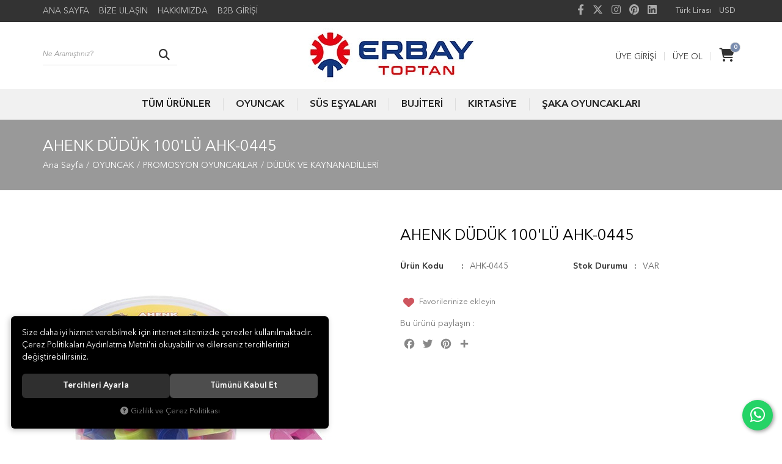

--- FILE ---
content_type: text/html; charset=UTF-8
request_url: https://www.erbaytoptan.com/ahenk-duduk-100-lu-ahk-0445
body_size: 70045
content:
<!DOCTYPE html>
<html lang="tr" data-dir="ltr">
<head>
	<!-- Tema 01v2 -->
	<!-- *Header tasarımsal olarak değiştirilmiştir. -->
	<!-- *Ana menü kategorilerden otomatik gelmektedir. -->
	<meta name="viewport" content="width=device-width, initial-scale=1.0, maximum-scale=1.0, user-scalable=no">
	<meta http-equiv="Content-Type" content="text/html; charset=utf-8">
	<!--[if lt IE 9]>
	<script src="//www.erbaytoptan.com/themes/cdn/v2/scripts/html5shiv.min.js"></script>
	<script src="//www.erbaytoptan.com/themes/cdn/v2/scripts/respond.min.js"></script>
	<![endif]-->
	<meta property="og:title" content="AHENK DÜDÜK 100'LÜ AHK-0445 - Erbay Toptan">
	<meta property="og:description" content="AHENK DÜDÜK 100'LÜ AHK-0445 - Erbay Toptan">
	<meta name="description" content="{UrunAciklama}">
	<meta name="keywords" content="ahenk düdük 100'lü ahk-0445,">
	<meta name="robots" content="index,follow">
	<meta name="author" content="www.erbaytoptan.com">
	<meta name="msvalidate.01" content="">
	<meta name="yandex-verification" content="">
	<link rel="icon" href="//www.erbaytoptan.com/UserFiles/Fotograflar/favicon.png">
	<!-- BEGIN og -->
	<meta property="og:url" content="https://www.erbaytoptan.com/ahenk-duduk-100-lu-ahk-0445">
	<meta property="og:title" content="AHENK DÜDÜK 100'LÜ AHK-0445, AHK-0445" />
	<meta property="og:description" content="">
	<meta property="og:site_name" content="Erbay Plastik">
	<meta property="og:image" content="https://www.erbaytoptan.com/UserFiles/Fotograflar/485-ahenk-duduk-100-lu-ahk-0445-ahk-0445-ahk-0445.jpg">
	<meta property="og:image" content="https://www.erbaytoptan.com/UserFiles/Fotograflar/970-logo-erbay-toptan-kck.jpg">
	<!-- END og -->
	<title>AHENK DÜDÜK 100'LÜ AHK-0445 - Erbay Toptan</title>
	<link rel="canonical" href="https://www.erbaytoptan.com/ahenk-duduk-100-lu-ahk-0445">
	<script>var curl = 'http://www.erbaytoptan.com', uurl = '//www.erbaytoptan.com/UserFiles', ModulName = 'Urun', ccurl = '//www.erbaytoptan.com', cdn = '//www.erbaytoptan.com/themes/cdn', VarsayilanResim = '//www.erbaytoptan.com/UserFiles/Fotograflar/thumbs/no-image.png', ParaBirimi = 'TRY', site = {"curl":"http:\/\/www.erbaytoptan.com","ModulName":"Urun","ccurl":"\/\/www.erbaytoptan.com","cdn":"\/\/www.erbaytoptan.com\/themes\/cdn","VarsayilanResim":"\/\/www.erbaytoptan.com\/UserFiles\/Fotograflar\/thumbs\/no-image.png","GecerliDil":"tr","VaryasyonlariListele":"0","ParaBirimi":"TRY","ParaBirimiSolIkon":"","ParaBirimiSagIkon":"<i class='fa fa-try'><\/i>","StokTakibi":"1","domain":"erbaytoptan.com","StoksuzFiyat":"0","GecerliUlke":null,"GecerliIl":null,"GecerliIlce":null,"GecerliMahalle":null,"mobil":false,"teklif":"1","AnonimFiyatGosterme":"1","isUser":false,"VEtiket":[],"kurye":"0","lurl":"\/\/www.erbaytoptan.com","GecerliBolge":null,"yuvarlama":"0","CerezMesaji":1,"cookies":{"google_ga":"cookies.marketing","google_ga4":"cookies.marketing","google_gtm":"cookies.marketing","criteo":"cookies.marketing","facebook_pixel":"cookies.marketing","google_adwords":"false"},"ayniSepet":false,"gucluSifre":0,"dhl":"0","google_ga":"","google_ga4":"G-KERMMYRF93","google_gtm":"","google_adwords":"","firma":"Erbay Plastik","firmaKisa":"Erbay Plastik","adresHarita":"0","stoksuzUrunNoIndex":0}, uye = {"mail":null,"adsoyad":null,"grup_id":null,"telif":0,"unvan":null,"vergi_no":null,"vergi_dairesi":null,"tckn":null,"tip":null,"nakitpuan":0,"nakitpuan_string":null,"smsIzin":null,"mailIzin":null,"bulten":null,"telefon":null}; var dil = {"cerezmesajitext":null,"cerezmesajikabul":null,"cerez1":"\u00c7erez Tercihleriniz"};</script>
	<script src="//www.erbaytoptan.com/themes/cdn/v2/jquery-3.6.0/jquery-3.6.0.min.js"></script>
	<script src="//www.erbaytoptan.com/themes/cdn/v2/scripts/kvkk.cookie.min.js?v=50777"></script>
	<link rel="stylesheet" href="//www.erbaytoptan.com/themes/cdn/v2/fonts/avenir-next/avenir-next.min.css">
	<link rel="stylesheet" href="//www.erbaytoptan.com/themes/cdn/v2/fonts/font-awesome-6.4/css/all.min.css">
	<link rel="stylesheet" href="//www.erbaytoptan.com/themes/erbaytoptan/css/animations.min.css"><!-- Global site tag (gtag.js) - Google Analytics -->
	<script>
	function backend_cookies_google_ga41()
	{
		if (!cookies.marketing){return;}
		jQuery.ajax({url: 'https://www.googletagmanager.com/gtag/js?id=G-KERMMYRF93', dataType: 'script', async: false});
		window.dataLayer = window.dataLayer || [];
		window.gtag = function(){dataLayer.push(arguments);}
		gtag('js', new Date());
		gtag('config', 'G-KERMMYRF93');
	}
	
	backend_cookies_google_ga41();
	</script>
</head>
<body>
<div id="loading">
	<div class="spinner">
		<div class="double-bounce1"></div>
		<div class="double-bounce2"></div>
	</div>
</div>
<div class="top hidden-xs">
	<div class="container">
		
<ul class="list-unstyled top-nav">
	<li><a href="https://www.erbaytoptan.com/anasayfa" target="_self">ANA SAYFA</a></li>
	<li><a href="https://www.erbaytoptan.com/iletisim" target="_self">BİZE ULAŞIN</a></li>
	<li><a href="https://www.erbaytoptan.com/hakkimizda" target="_self">HAKKIMIZDA</a></li>
	<li><a href="https://b2b.erbaytoptan.com/Login/login" target="_self">B2B GİRİŞİ</a></li>
</ul>
<div class="currency" data-active-currency="">
	<ul class="list-unstyled">
		<li><a href="javascript:void(0);" class="ParaBirimiDegistir" data-kur="1.0000" data-currency="TRY"><span>Türk Lirası</span></a></li>
		<li><a href="javascript:void(0);" class="ParaBirimiDegistir" data-kur="43.2307" data-currency="USD"><span>USD</span></a></li>
	</ul>
</div>
	</div>
</div>
<header>
	<div class="container">
		<div class="row">
			<div class="col-xs-2 col-sm-4 visible-xs visible-sm">
				<button class="mainmenu-toggle" type="button">
					<span class="icon-bar"></span>
					<span class="icon-bar"></span>
					<span class="icon-bar"></span>
				</button>
			</div>
			<div class="col-xs-2 col-sm-4 pull-right">
				<div class="user-cart">
					<script>var SepetV1BosText = 'Sepetinizde ürün bulunamadı.', SepetV1ButonText = 'Sepete Git', SepetV1BaslikText = 'Sepetim', SepetV1ToplamText = 'Toplam', SepetV1AdetText = 'Adet';</script>
<div class="cart dropdown">
	<div class="dropdown-toggle" type="button" data-toggle="dropdown">
		<i class="fa fa-shopping-bag" aria-hidden="true"></i>
		<span class="cart-text">Sepet</span>
		<span class="cart-amount">0</span>
		<span class="cart-total"></span>
	</div>
	<div class="dropdown-menu">
	</div>
</div>
					<ul class="user-nav">
						<li><a href="//www.erbaytoptan.com/giris">Üye Girişi</a></li>
						<li><a href="//www.erbaytoptan.com/yeni-uye">Üye Ol</a></li>
					</ul>
					
				</div>
			</div>
			<div class="col-xs-8 col-sm-4 pull-right">
				<a href="//www.erbaytoptan.com" class="logo">
					<img src="//www.erbaytoptan.com/UserFiles/Fotograflar/970-logo-erbay-toptan-kck.jpg" width="270" height="90" alt="AHENK DÜDÜK 100'LÜ AHK-0445 - Erbay Toptan">
				</a>
			</div>
			<div class="col-xs-12 col-sm-12 col-md-4">
				
<script>var KategoriID = "", MarkaID = "";</script>
<div class="search">
	<form id="AramaForm" data-ek="" action="/arama">
		<input type="text" name="Keyword" class="form-control" id="Kelime" value="" tabindex="1" autocomplete="off" placeholder="Ne Aramıştınız?">
		<button id="SearchFormButton" class="btn btn-sm"><i class="fa fa-search" aria-hidden="true"></i><span>Ara</span></button>
	</form>
</div>

			</div>
		</div>
	</div>

	<nav class="mainmenu">
		<div class="nav">
			<div class="container">
				<div class="mobile-menu-buttons">
					<button class="mainmenu-toggle"><span aria-hidden="true">&times;</span></button>
					<a href="//www.erbaytoptan.com" class="logo"><img src="//www.erbaytoptan.com/UserFiles/Fotograflar/970-logo-erbay-toptan-kck.jpg" width="190" height="60" alt="AHENK DÜDÜK 100'LÜ AHK-0445 - Erbay Toptan"></a>
				</div>
				
<ul class="list-unstyled categories-nav">
	<li>
		<a href="https://www.erbaytoptan.com/urunler" data-title="TÜM ÜRÜNLER">TÜM ÜRÜNLER</a>
	</li>
	<li>
		<a href="https://www.erbaytoptan.com/oyuncak" data-title="OYUNCAK">OYUNCAK</a>
		<i class="fa fa-angle-down" aria-hidden="true"></i>
		<div class="sub-nav">
			<div class="container">
				<ul class="list-unstyled">
					<li>
						<a href="https://www.erbaytoptan.com/ahsap-oyuncaklar" data-title="AHŞAP OYUNCAKLAR">AHŞAP OYUNCAKLAR</a>
					</li>
					<li>
						<a href="https://www.erbaytoptan.com/maskeler" data-title="MASKELER">MASKELER</a>
					</li>
					<li>
						<a href="https://www.erbaytoptan.com/zeka-ve-stre-oyuncaklar" data-title="ZEKA VE STRES OYUNCAKLAR">ZEKA VE STRES OYUNCAKLAR</a>
					</li>
					<li>
						<a href="https://www.erbaytoptan.com/arabalar" data-title="ARABALAR">ARABALAR</a>
						<i class="fa fa-angle-down" aria-hidden="true"></i>
						<ul class="list-unstyled">
							
							<li>
								<a href="https://www.erbaytoptan.com/cekbirak-arabalar" data-title="ÇEKBIRAK ARABALAR">ÇEKBIRAK ARABALAR</a>
							</li>
							<li>
								<a href="https://www.erbaytoptan.com/metal-arabalar" data-title="METAL ARABALAR">METAL ARABALAR</a>
							</li>
							<li>
								<a href="https://www.erbaytoptan.com/pilli-arabalar" data-title="PİLLİ ARABALAR">PİLLİ ARABALAR</a>
							</li>
							<li>
								<a href="https://www.erbaytoptan.com/plastik-arabalar" data-title="PLASTİK ARABALAR">PLASTİK ARABALAR</a>
							</li>
							<li>
								<a href="https://www.erbaytoptan.com/sopali-arabalar" data-title="SOPALI ARABALAR">SOPALI ARABALAR</a>
							</li>
							<li>
								<a href="https://www.erbaytoptan.com/surtmeli-arabalar" data-title="SÜRTMELİ ARABALAR">SÜRTMELİ ARABALAR</a>
							</li>
							<li>
								<a href="https://www.erbaytoptan.com/uzaktan-kumandali-arabalar" data-title="UZAKTAN KUMANDALI ARABALAR">UZAKTAN KUMANDALI ARABALAR</a>
							</li>
						</ul>
					</li>
					<li>
						<a href="https://www.erbaytoptan.com/atlama-ipleri-ve-ipli-oyuncaklar" data-title="ATLAMA İPLERİ VE İPLİ OYUNCAKLAR">ATLAMA İPLERİ VE İPLİ OYUNCAKLAR</a>
					</li>
					<li>
						<a href="https://www.erbaytoptan.com/bahce-oyuncaklari" data-title="BAHÇE OYUNCAKLARI">BAHÇE OYUNCAKLARI</a>
					</li>
					<li>
						<a href="https://www.erbaytoptan.com/balonlar" data-title="BALONLAR">BALONLAR</a>
						<i class="fa fa-angle-down" aria-hidden="true"></i>
						<ul class="list-unstyled">
							
							<li>
								<a href="https://www.erbaytoptan.com/ana-balonlar" data-title="ANA BALONLAR">ANA BALONLAR</a>
							</li>
							<li>
								<a href="https://www.erbaytoptan.com/balon-aksesuarlari" data-title="BALON AKSESUARLARI">BALON AKSESUARLARI</a>
							</li>
							<li>
								<a href="https://www.erbaytoptan.com/dekorasyon-baskili-balonlar" data-title="DEKORASYON BASKILI BALONLAR">DEKORASYON BASKILI BALONLAR</a>
							</li>
							<li>
								<a href="https://www.erbaytoptan.com/metalik-balonlar" data-title="METALİK BALONLAR">METALİK BALONLAR</a>
							</li>
							<li>
								<a href="https://www.erbaytoptan.com/su-balonu" data-title="SU BALONU">SU BALONU</a>
							</li>
							<li>
								<a href="https://www.erbaytoptan.com/sekilli-balonlar" data-title="ŞEKİLLİ BALONLAR">ŞEKİLLİ BALONLAR</a>
							</li>
							<li>
								<a href="https://www.erbaytoptan.com/tek-renk-dis-mekan-balonlar" data-title="TEK RENK DIŞ MEKAN BALONLAR">TEK RENK DIŞ MEKAN BALONLAR</a>
							</li>
							<li>
								<a href="https://www.erbaytoptan.com/tek-renk-ic-mekan-balonlar" data-title="TEK RENK İÇ MEKAN BALONLAR">TEK RENK İÇ MEKAN BALONLAR</a>
							</li>
						</ul>
					</li>
					<li>
						<a href="https://www.erbaytoptan.com/bebekler-ve-besikler" data-title="BEBEKLER VE BEŞİKLER">BEBEKLER VE BEŞİKLER</a>
						<i class="fa fa-angle-down" aria-hidden="true"></i>
						<ul class="list-unstyled">
							
							<li>
								<a href="https://www.erbaytoptan.com/bebekler" data-title="BEBEKLER">BEBEKLER</a>
							</li>
							<li>
								<a href="https://www.erbaytoptan.com/pusetler" data-title="PUSETLER">PUSETLER</a>
							</li>
						</ul>
					</li>
					<li>
						<a href="https://www.erbaytoptan.com/bisiklet-malzemeleri" data-title="BİSİKLET MALZEMELERİ">BİSİKLET MALZEMELERİ</a>
					</li>
					<li>
						<a href="https://www.erbaytoptan.com/cimadamlar" data-title="ÇİMADAMLAR">ÇİMADAMLAR</a>
					</li>
					<li>
						<a href="https://www.erbaytoptan.com/fener-ve-lazerler" data-title="FENER VE LAZERLER">FENER VE LAZERLER</a>
					</li>
					<li>
						<a href="https://www.erbaytoptan.com/isikli-ve-pilli-oyuncaklar" data-title="IŞIKLI VE PİLLİ OYUNCAKLAR">IŞIKLI VE PİLLİ OYUNCAKLAR</a>
					</li>
					<li>
						<a href="https://www.erbaytoptan.com/karma-oyuncaklar" data-title="KARMA OYUNCAKLAR">KARMA OYUNCAKLAR</a>
					</li>
					<li>
						<a href="https://www.erbaytoptan.com/kopuk-oyunlari" data-title="KÖPÜK OYUNLARI">KÖPÜK OYUNLARI</a>
					</li>
					<li>
						<a href="https://www.erbaytoptan.com/kumbara-ve-paramatik-cesitleri" data-title="KUMBARA VE PARAMATİK ÇEŞİTLERİ">KUMBARA VE PARAMATİK ÇEŞİTLERİ</a>
					</li>
					<li>
						<a href="https://www.erbaytoptan.com/muzik-aletleri" data-title="MÜZİK ALETLERİ">MÜZİK ALETLERİ</a>
					</li>
					<li>
						<a href="https://www.erbaytoptan.com/oyuncak-setleri" data-title="OYUNCAK SETLERİ">OYUNCAK SETLERİ</a>
						<i class="fa fa-angle-down" aria-hidden="true"></i>
						<ul class="list-unstyled">
							
							<li>
								<a href="https://www.erbaytoptan.com/araba-setleri" data-title="ARABA SETLERİ">ARABA SETLERİ</a>
							</li>
							<li>
								<a href="https://www.erbaytoptan.com/cay-ve-mutfak-setleri" data-title="ÇAY VE MUTFAK SETLERİ">ÇAY VE MUTFAK SETLERİ</a>
							</li>
							<li>
								<a href="https://www.erbaytoptan.com/doktor-setleri" data-title="DOKTOR SETLERİ">DOKTOR SETLERİ</a>
							</li>
							<li>
								<a href="https://www.erbaytoptan.com/ev-ve-esya-setleri" data-title="EV VE EŞYA SETLERİ">EV VE EŞYA SETLERİ</a>
							</li>
							<li>
								<a href="https://www.erbaytoptan.com/guzellik-setleri" data-title="GÜZELLİK SETLERİ">GÜZELLİK SETLERİ</a>
							</li>
							<li>
								<a href="https://www.erbaytoptan.com/hayvan-setleri" data-title="HAYVAN SETLERİ">HAYVAN SETLERİ</a>
							</li>
							<li>
								<a href="https://www.erbaytoptan.com/polis-ve-asker-setleri" data-title="POLİS VE ASKER SETLERİ">POLİS VE ASKER SETLERİ</a>
							</li>
							<li>
								<a href="https://www.erbaytoptan.com/tabanca-setleri" data-title="TABANCA SETLERİ">TABANCA SETLERİ</a>
							</li>
							<li>
								<a href="https://www.erbaytoptan.com/tamir-setleri" data-title="TAMİR SETLERİ">TAMİR SETLERİ</a>
							</li>
						</ul>
					</li>
					<li>
						<a href="https://www.erbaytoptan.com/oyuncak-tabancalar" data-title="OYUNCAK TABANCALAR">OYUNCAK TABANCALAR</a>
					</li>
					<li>
						<a href="https://www.erbaytoptan.com/pelus-oyuncak" data-title="PELUŞ OYUNCAK">PELUŞ OYUNCAK</a>
					</li>
					<li>
						<a href="https://www.erbaytoptan.com/pil-cesitleri" data-title="PİL ÇEŞİTLERİ">PİL ÇEŞİTLERİ</a>
					</li>
					<li>
						<a href="https://www.erbaytoptan.com/promosyon-oyuncaklar" data-title="PROMOSYON OYUNCAKLAR">PROMOSYON OYUNCAKLAR</a>
						<i class="fa fa-angle-down" aria-hidden="true"></i>
						<ul class="list-unstyled">
							
							<li>
								<a href="https://www.erbaytoptan.com/anahtarliklar" data-title="ANAHTARLIKLAR">ANAHTARLIKLAR</a>
							</li>
							<li>
								<a href="https://www.erbaytoptan.com/duduk-ve-kaynanadilleri" data-title="DÜDÜK VE KAYNANADİLLERİ">DÜDÜK VE KAYNANADİLLERİ</a>
							</li>
							<li>
								<a href="https://www.erbaytoptan.com/promosyon-elle-oynanan-urunler" data-title="PROMOSYON ELLE OYNANAN ÜRÜNLER">PROMOSYON ELLE OYNANAN ÜRÜNLER</a>
							</li>
							<li>
								<a href="https://www.erbaytoptan.com/promosyon-plastik-arabalar" data-title="PROMOSYON PLASTİK ARABALAR">PROMOSYON PLASTİK ARABALAR</a>
							</li>
							<li>
								<a href="https://www.erbaytoptan.com/promosyon-ruzgar-gulleri" data-title="PROMOSYON RÜZGAR GÜLLERİ">PROMOSYON RÜZGAR GÜLLERİ</a>
							</li>
							<li>
								<a href="https://www.erbaytoptan.com/stres-carklari" data-title="STRES ÇARKLARI">STRES ÇARKLARI</a>
							</li>
							<li>
								<a href="https://www.erbaytoptan.com/stres-yaylari" data-title="STRES YAYLARI">STRES YAYLARI</a>
							</li>
							<li>
								<a href="https://www.erbaytoptan.com/zeka-oyunlari" data-title="ZEKA OYUNLARI">ZEKA OYUNLARI</a>
							</li>
						</ul>
					</li>
					<li>
						<a href="https://www.erbaytoptan.com/slime-cesitleri" data-title="SLİME ÇEŞİTLERİ">SLİME ÇEŞİTLERİ</a>
					</li>
					<li>
						<a href="https://www.erbaytoptan.com/spor-oyuncaklar" data-title="SPOR OYUNCAKLAR">SPOR OYUNCAKLAR</a>
						<i class="fa fa-angle-down" aria-hidden="true"></i>
						<ul class="list-unstyled">
							
							<li>
								<a href="https://www.erbaytoptan.com/dartlar" data-title="DARTLAR">DARTLAR</a>
							</li>
							<li>
								<a href="https://www.erbaytoptan.com/hulahoplar" data-title="HULAHOPLAR">HULAHOPLAR</a>
							</li>
							<li>
								<a href="https://www.erbaytoptan.com/potalar" data-title="POTALAR">POTALAR</a>
							</li>
							<li>
								<a href="https://www.erbaytoptan.com/k/262/raketler" data-title="RAKETLER">RAKETLER</a>
							</li>
							<li>
								<a href="https://www.erbaytoptan.com/spor-setleri" data-title="SPOR SETLERİ">SPOR SETLERİ</a>
							</li>
							<li>
								<a href="https://www.erbaytoptan.com/toplar" data-title="TOPLAR">TOPLAR</a>
							</li>
						</ul>
					</li>
					<li>
						<a href="https://www.erbaytoptan.com/stres-toplari" data-title="STRES TOPLARI">STRES TOPLARI</a>
					</li>
					<li>
						<a href="https://www.erbaytoptan.com/surpriz-oyuncaklar" data-title="SÜRPRİZ OYUNCAKLAR">SÜRPRİZ OYUNCAKLAR</a>
					</li>
					<li>
						<a href="https://www.erbaytoptan.com/ucurtmalar" data-title="UÇURTMALAR">UÇURTMALAR</a>
					</li>
				</ul>
			</div>
		</div>
	</li>
	<li>
		<a href="https://www.erbaytoptan.com/sus-esyalari" data-title="SÜS EŞYALARI">SÜS EŞYALARI</a>
		<i class="fa fa-angle-down" aria-hidden="true"></i>
		<div class="sub-nav">
			<div class="container">
				<ul class="list-unstyled">
					<li>
						<a href="https://www.erbaytoptan.com/balo-maskeleri" data-title="BALO MASKELERİ">BALO MASKELERİ</a>
					</li>
					<li>
						<a href="https://www.erbaytoptan.com/dekorasyon-susleri" data-title="DEKORASYON SÜSLERİ">DEKORASYON SÜSLERİ</a>
					</li>
					<li>
						<a href="https://www.erbaytoptan.com/giyilebilir-sus-esyalari" data-title="GİYİLEBİLİR SÜS EŞYALARI">GİYİLEBİLİR SÜS EŞYALARI</a>
					</li>
					<li>
						<a href="https://www.erbaytoptan.com/karma-susler" data-title="KARMA SÜSLER">KARMA SÜSLER</a>
					</li>
					<li>
						<a href="https://www.erbaytoptan.com/konfetiler" data-title="KONFETİLER">KONFETİLER</a>
					</li>
					<li>
						<a href="https://www.erbaytoptan.com/mumlar" data-title="MUMLAR">MUMLAR</a>
					</li>
					<li>
						<a href="https://www.erbaytoptan.com/yagmurluklar" data-title="YAĞMURLUKLAR">YAĞMURLUKLAR</a>
					</li>
				</ul>
			</div>
		</div>
	</li>
	<li>
		<a href="https://www.erbaytoptan.com/bujiteri" data-title="BUJİTERİ">BUJİTERİ</a>
		<i class="fa fa-angle-down" aria-hidden="true"></i>
		<div class="sub-nav">
			<div class="container">
				<ul class="list-unstyled">
					<li>
						<a href="https://www.erbaytoptan.com/bileklikler" data-title="BİLEKLİKLER">BİLEKLİKLER</a>
					</li>
					<li>
						<a href="https://www.erbaytoptan.com/hijyen-malzemeleri" data-title="HİJYEN MALZEMELERİ">HİJYEN MALZEMELERİ</a>
					</li>
					<li>
						<a href="https://www.erbaytoptan.com/kolyeler" data-title="KOLYELER">KOLYELER</a>
					</li>
					<li>
						<a href="https://www.erbaytoptan.com/kupeler" data-title="KÜPELER">KÜPELER</a>
					</li>
					<li>
						<a href="https://www.erbaytoptan.com/petshop-urunleri" data-title="PETSHOP ÜRÜNLERİ">PETSHOP ÜRÜNLERİ</a>
					</li>
					<li>
						<a href="https://www.erbaytoptan.com/tokalar" data-title="TOKALAR">TOKALAR</a>
					</li>
				</ul>
			</div>
		</div>
	</li>
	<li>
		<a href="https://www.erbaytoptan.com/kirtasiye" data-title="KIRTASİYE">KIRTASİYE</a>
		<i class="fa fa-angle-down" aria-hidden="true"></i>
		<div class="sub-nav">
			<div class="container">
				<ul class="list-unstyled">
					<li>
						<a href="https://www.erbaytoptan.com/rozetler" data-title="ROZETLER">ROZETLER</a>
					</li>
					<li>
						<a href="https://www.erbaytoptan.com/bayraklar" data-title="BAYRAKLAR">BAYRAKLAR</a>
					</li>
					<li>
						<a href="https://www.erbaytoptan.com/buyutecler" data-title="BÜYÜTEÇLER">BÜYÜTEÇLER</a>
					</li>
					<li>
						<a href="https://www.erbaytoptan.com/elisi-malzemeleri" data-title="ELİŞİ MALZEMELERİ">ELİŞİ MALZEMELERİ</a>
					</li>
					<li>
						<a href="https://www.erbaytoptan.com/kalemler" data-title="KALEMLER">KALEMLER</a>
					</li>
					<li>
						<a href="https://www.erbaytoptan.com/oynar-gozler-ve-ponponlar" data-title="OYNAR GÖZLER VE PONPONLAR">OYNAR GÖZLER VE PONPONLAR</a>
					</li>
					<li>
						<a href="https://www.erbaytoptan.com/oyun-hamuru-ve-kinetik-kumlar" data-title="OYUN HAMURU VE KİNETİK KUMLAR">OYUN HAMURU VE KİNETİK KUMLAR</a>
					</li>
					<li>
						<a href="https://www.erbaytoptan.com/sarf-malzemeleri" data-title="SARF MALZEMELERİ">SARF MALZEMELERİ</a>
					</li>
					<li>
						<a href="https://www.erbaytoptan.com/stikerlar" data-title="STİKERLAR">STİKERLAR</a>
					</li>
					<li>
						<a href="https://www.erbaytoptan.com/yazi-tahtalari" data-title="YAZI TAHTALARI">YAZI TAHTALARI</a>
					</li>
				</ul>
			</div>
		</div>
	</li>
	<li>
		<a href="https://www.erbaytoptan.com/saka-oyuncaklari" data-title="ŞAKA OYUNCAKLARI">ŞAKA OYUNCAKLARI</a>
		<i class="fa fa-angle-down" aria-hidden="true"></i>
		<div class="sub-nav">
			<div class="container">
				<ul class="list-unstyled">
					<li>
						<a href="https://www.erbaytoptan.com/carpan-saka-urunleri" data-title="ÇARPAN ŞAKA ÜRÜNLERİ">ÇARPAN ŞAKA ÜRÜNLERİ</a>
					</li>
					<li>
						<a href="https://www.erbaytoptan.com/karisik-saka-malzemeleri" data-title="KARIŞIK ŞAKA MALZEMELERİ">KARIŞIK ŞAKA MALZEMELERİ</a>
					</li>
					<li>
						<a href="https://www.erbaytoptan.com/sihirbazlik-urunleri" data-title="SİHİRBAZLIK ÜRÜNLERİ">SİHİRBAZLIK ÜRÜNLERİ</a>
					</li>
				</ul>
			</div>
		</div>
	</li>
</ul>

			</div>
		</div>
	</nav>
	<div id="nav-shadow"></div>
</header>
<script>var StokDurumuYok = 'TÜKENDİ';</script>
<div class="page-header">
	<div class="container">
		<div class="breadcrumb">
	<ul class="list-unstyled">
				<li><a href="https://www.erbaytoptan.com"><span>Ana Sayfa</span></a></li>
		<li><a href="https://www.erbaytoptan.com/oyuncak"><span>OYUNCAK</span></a></li>
		<li><a href="https://www.erbaytoptan.com/promosyon-oyuncaklar"><span>PROMOSYON OYUNCAKLAR</span></a></li>
		<li><a href="https://www.erbaytoptan.com/duduk-ve-kaynanadilleri"><span>DÜDÜK VE KAYNANADİLLERİ</span></a></li>
		<li class="last"><a href="https://www.erbaytoptan.com/ahenk-duduk-100-lu-ahk-0445"><h1>AHENK DÜDÜK 100'LÜ AHK-0445</h1></a></li>
	</ul>
</div>
	</div>
</div>
<div class="container">
	
<div class="hidden"><div id="UrunAdi">AHENK DÜDÜK 100'LÜ AHK-0445</div><div id="KategoriAdi">DÜDÜK VE KAYNANADİLLERİ</div></div><script>var UrunID = '903', ID = '903', curl = 'http://www.erbaytoptan.com', ModulName = 'Urun', EnBoySecimi = '0', SepetMinimum = '', SepetArtis = '', VaryasyonList = '', VaryasyonListJson = '', ResUrl = '//www.erbaytoptan.com/UserFiles/Fotograflar/', UrunFotoPlaceholder = '//www.erbaytoptan.com/themes/cdn/images/hipotenus/placeholder.gif', AksesuarList = '', NoImage = '//www.erbaytoptan.com/UserFiles/Fotograflar/thumbs/no-image.png', conversiondata = {"urunID":"903","varyasyonID":"903","kategoriler":["OYUNCAK","PROMOSYON OYUNCAKLAR","D\u00dcD\u00dcK VE KAYNANAD\u0130LLER\u0130"],"paraBirimi":"TRY"}, Fotolar = '', StokDurumuVar = "VAR", StokDurumuYok = "TÜKENDİ", FavorilereEkle = "Favorilere Ekle", FavorilerdenSil = "Favorilerden Sil", FiyatHaberVer = "Fiyatı Düşünce Haber Ver", FiyatHaberVerme = "Fiyatı Düşünce Haber Verme", GelinceHaberVer = "Stoğa Girince Haber Ver", GelinceHaberVerme = "Stoğa Girince Haber Verme", degerinisecmediniz = ""; AksesuarList = (AksesuarList.length > 0 ? AksesuarList : JSON.stringify(new Array())); var productData = []; productData.image = "//www.erbaytoptan.com/UserFiles/Fotograflar/org/485-ahenk-duduk-100-lu-ahk-0445-ahk-0445-ahk-0445.jpg"; productData.id = "903"; productData.vid = "903"; productData.name = document.getElementById('UrunAdi').innerText; productData.code = "AHK-0445"; productData.barcode = "8681438407504"; productData.brand = ""; productData.category = document.getElementById('KategoriAdi').innerText; productData.url = "https://www.erbaytoptan.com/ahenk-duduk-100-lu-ahk-0445"; if("".length){ productData.price = ""; productData.oldprice = ""; }else{ productData.price = ""; } if(typeof site !== "undefined"){ productData.currency = site.ParaBirimi; }else{ productData.currency = ""; }if(typeof conversiondata!="undefined") conversiondata["sayfa"]="detay",conversiondata["urunKodu"]="AHK-0445",conversiondata["urunAdi"]=document.getElementById('UrunAdi').innerText,conversiondata["gorsel"]="//www.erbaytoptan.com/UserFiles/Fotograflar/org/485-ahenk-duduk-100-lu-ahk-0445-ahk-0445-ahk-0445.jpg",conversiondata["sonFiyat"]=(typeof conversiondata["promosyonluFiyat"] != "undefined") ? conversiondata["promosyonluFiyat"] : (typeof conversiondata["indirimliFiyat"] != "undefined") ? conversiondata["indirimliFiyat"] : conversiondata["fiyat"];if(typeof conversiondata!="undefined" && "".length) conversiondata["marka"]=""</script>
<script>var ZoomTip = 'window', KucukFotoSahneSayisi = 4, soldOut = 'Tükendi', AksesuarTip = 0, AksesuarFiyat = 1;</script>
<script>
	$('body').attr('data-siparis','0');
	
</script>
<script src="//www.erbaytoptan.com/themes/cdn/v2/scripts/urun.detay.min.js?v=50777"></script>
<div class="product">
	<div class="row">
		<div class="col-xs-12 col-sm-6">
			<div class="product-image">
				
<div class="product-images-container">
	<div class="product-images-slider-container">
		<div class="product-images-slider">
						<div class="images-item"><a href="//www.erbaytoptan.com/UserFiles/Fotograflar/org/485-ahenk-duduk-100-lu-ahk-0445-ahk-0445-ahk-0445.jpg" data-lightbox="image-gallery" title="Erbay Toptan"><img src="//www.erbaytoptan.com/UserFiles/Fotograflar/485-ahenk-duduk-100-lu-ahk-0445-ahk-0445-ahk-0445.jpg" loading="lazy" data-zoom-image="//www.erbaytoptan.com/UserFiles/Fotograflar/org/485-ahenk-duduk-100-lu-ahk-0445-ahk-0445-ahk-0445.jpg" width="600" height="600" alt="Erbay Toptan"></a></div>
		</div>
	</div>
</div>
<script src="//www.erbaytoptan.com/themes/cdn/v2/scripts/b5.urun.fotograflar.v4.min.js?v=50777"></script>

			</div>
		</div>
		<div class="col-xs-12 col-sm-6">
			<div class="product-detail">
				<a href="" class="brand"></a>
				<h2 class="theme-h2" id="baslik">AHENK DÜDÜK 100'LÜ AHK-0445</h2>
				<p class="description"></p>
				<ul class="list-unstyled info">
					<li><label>Ürün Kodu</label> <span id="kod">AHK-0445</span></li>
										<li class="stok-durumu"><label>Stok Durumu</label> <span id="stok" class="stokvar">VAR</span></li>
				</ul>
				<div class="price">
					</div>
				
				<div id="aksesuarlar"></div>
				<div class="siparis">
					<div class="amount">
						<input type="text" name="Adet" value="">
						<div class="controls">
							<span class="adet-arttir"><i class="fa fa-angle-up" aria-hidden="true"></i></span>
							<span class="adet-azalt"><i class="fa fa-angle-down" aria-hidden="true"></i></span>
						</div>
					</div>
					<button class="SepeteEkleButtonDetay" data-urun-id="903" data="SepeteEkle" role="button"><i class="fa fa-cart-plus" aria-hidden="true"></i>Sepete Ekle</button>
					<button class="HemenAlButtonDetay" data-urun-id="903" data="SepeteEkle" data-satin-al="true" role="button"><i class="fa fa fa-plane" aria-hidden="true"></i>Hemen Al</button>
				</div>
				<div class="share-container">
										<a href="javascript:void(0);" class="FavoriEkleSilButtonDetay" id="FavoriEkleSilButtonDetay" data-param="FavorilereEkle" data-type="1"><i class="fa fa-heart" aria-hidden="true"></i><span class="text">Favorilerinize ekleyin</span></a>
          <a href="javascript:void(0);" class="GelinceHaberVerButtonDetay" id="GelinceHaberVerButtonDetay" data-param="GelinceHaberVer" data-type="1"><i class="fa fa-bell" aria-hidden="true"></i><span class="text">Stoğa Girince Haber Ver</span></a>
					
          <div class="share">
						<p>Bu ürünü paylaşın :</p>
						<div class="a2a_kit a2a_kit_size_32 a2a_default_style">
	<a class="a2a_button_facebook"></a>
	<a class="a2a_button_twitter"></a>
	<a class="a2a_button_pinterest"></a>
	<a class="a2a_dd" href="https://www.addtoany.com/share"></a>
</div>
<script src="//static.addtoany.com/menu/page.js"></script>
					</div>
				</div>
				
			</div>
		</div>
	</div>
	<div class="tabs-group urun-detay-tab">
	<ul class="nav nav-tabs">
		<li class="bilgi-tab-baslik active"><a data-toggle="tab" href="#tab01"><span>Ürün Bilgisi</span></a></li>
				<li class="yorum-tab-baslik"><a data-toggle="tab" href="#tab03"><span>Yorumlar <small>(0)</small></span></a></li>
		</ul>
	<div class="tab-content">
		<div id="tab01" class="bilgi-tab-icerik tab-pane fade in active">
			
			
			<div class="kategori-urun-bilgi"></div>
			
			<table class="data-table attributes-table values-table">
				<colgroup>
					<col width="25%">
					<col>
				</colgroup>
			</table>
		</div>
				<div id="tab03" class="yorum-tab-icerik tab-pane fade">
			
<script>var kategori = 'urunler', kategoriid = '903', curl = 'http://www.erbaytoptan.com', ModulName = 'Urun';</script>
<script src="//www.erbaytoptan.com/themes/cdn/v2/scripts/yorum.listele.min.js?v=50777"></script>
<div class="row">
	<div class="col-xs-12 col-sm-6">
		
		<div id="YorumYokContainer">
			<p>Ürüne ait yorum bulunmamaktadır.</p>
		</div>
		<div id="YorumContainer">
			
		</div>
	</div>
	<div class="col-xs-12 col-sm-6">
		
		
		<div class="alert alert-danger">
			Yorum eklemek için lütfen <a href='https://www.erbaytoptan.com/giris'>üye girişi</a> yapınız
		</div>
	</div>
</div>
		</div>
		
	</div>
</div>
</div>
<div class="benzer-urunler product-detail-products-list">
	<h3 class="theme-h3"><span>Benzer Ürünler</span></h3>
	<div class="products-carousel">
		
		<div class="item"><div class="products-item" data-urun-id="1889">
	<div class="image">
		<a href="https://www.erbaytoptan.com/olgun-kartelali-mizika-duduk-28-li" class="image">
			<img class="b-lazy"	src="//www.erbaytoptan.com/themes/cdn/images/hipotenus/placeholder.gif" data-src="//www.erbaytoptan.com/UserFiles/Fotograflar/thumbs/1971-olgun-kartelali-mizika-duduk-28-li-og-124.jpg" alt="OLGUN KARTELALI MIZIKA DÜDÜK 28'Lİ">
			<img class="b-lazy" src="//www.erbaytoptan.com/themes/cdn/images/hipotenus/placeholder.gif" data-src="//www.erbaytoptan.com/UserFiles/Fotograflar/thumbs/no-image.png" data-path="//www.erbaytoptan.com/UserFiles/Fotograflar/thumbs/no-image.png" data-image="no-image.png" alt="OLGUN KARTELALI MIZIKA DÜDÜK 28'Lİ">
			
		</a>
		<div class="buttons">
			<a href="https://www.erbaytoptan.com/olgun-kartelali-mizika-duduk-28-li"><i class="fa fa-search" aria-hidden="true"></i><span>İncele</span></a>
			<button class="FavoriEkleSilButton" data-param="FavorilereEkle" data-type="1" data-urun-id="1889"><i class="fa fa-heart" aria-hidden="true"></i><span class="text">Favorilere Ekle</span></button>
		</div>
	</div>
	<ul class="labels">
		<li class="yeni" data-value=""><i class="fa fa-check" aria-hidden="true"></i><span>Yeni</span></li>
		<li class="firsat" data-value=""><i class="fa fa-bell" aria-hidden="true"></i><span>Fırsat Ürünü</span></li>
		<li class="editorun-secimi" data-value="0"><i class="fa fa-star" aria-hidden="true"></i><span>Editörün Seçimi</span></li>
		<li class="kampanya" data-value=""><i class="fa fa-gift" aria-hidden="true"></i><span>Kampanyalı Ürün</span></li>
		<li class="garanti" data-value="0"><i class="fa fa-certificate" aria-hidden="true"></i><span>24 Ay Garanti</span></li>
		<li class="montaj" data-value=""><i class="fa fa-cog" aria-hidden="true"></i><span>Ücretsiz Montaj</span></li>
		<li class="ucretsiz-kargo" data-value="0"><i class="fa fa-truck" aria-hidden="true"></i><span>Ücretsiz Kargo</span></li>
		<li class="hizli-kargo" data-value="0"><i class="fa fa-plane" aria-hidden="true"></i><span>Hızlı Kargo</span></li>
		<li class="teslimat" data-value=""><i class="fa fa-paper-plane" aria-hidden="true"></i><span>Aynı Gün Teslimat</span></li>
	</ul>
	<div class="detail">
		
		<!--<a href="https://www.erbaytoptan.com/duduk-ve-kaynanadilleri" class="category">DÜDÜK VE KAYNANADİLLERİ</a>-->
		<a href="https://www.erbaytoptan.com/olgun-kartelali-mizika-duduk-28-li" class="name">OLGUN KARTELALI MIZIKA DÜDÜK 28'Lİ</a>
		<p class="description"></p>
		<div class="price">
			<span>Kart FİYATI;</span>
			
		</div>
		
	</div>
	<!--<div class="mobile-click"></div>-->
</div></div>
		<div class="item"><div class="products-item" data-urun-id="862">
	<div class="image">
		<a href="https://www.erbaytoptan.com/byuk-renkli-hakem-dudugu-60-li" class="image">
			<img class="b-lazy"	src="//www.erbaytoptan.com/themes/cdn/images/hipotenus/placeholder.gif" data-src="//www.erbaytoptan.com/UserFiles/Fotograflar/thumbs/716-byuk-renkli-hakem-dudugu-60-li-duduk-001-duduk-001.jpg" alt="BYÜK RENKLİ HAKEM DÜDÜĞÜ 60'LI#">
			<img class="b-lazy" src="//www.erbaytoptan.com/themes/cdn/images/hipotenus/placeholder.gif" data-src="//www.erbaytoptan.com/UserFiles/Fotograflar/thumbs/no-image.png" data-path="//www.erbaytoptan.com/UserFiles/Fotograflar/thumbs/no-image.png" data-image="no-image.png" alt="BYÜK RENKLİ HAKEM DÜDÜĞÜ 60'LI#">
			
		</a>
		<div class="buttons">
			<a href="https://www.erbaytoptan.com/byuk-renkli-hakem-dudugu-60-li"><i class="fa fa-search" aria-hidden="true"></i><span>İncele</span></a>
			<button class="FavoriEkleSilButton" data-param="FavorilereEkle" data-type="1" data-urun-id="862"><i class="fa fa-heart" aria-hidden="true"></i><span class="text">Favorilere Ekle</span></button>
		</div>
	</div>
	<ul class="labels">
		<li class="yeni" data-value=""><i class="fa fa-check" aria-hidden="true"></i><span>Yeni</span></li>
		<li class="firsat" data-value=""><i class="fa fa-bell" aria-hidden="true"></i><span>Fırsat Ürünü</span></li>
		<li class="editorun-secimi" data-value="0"><i class="fa fa-star" aria-hidden="true"></i><span>Editörün Seçimi</span></li>
		<li class="kampanya" data-value=""><i class="fa fa-gift" aria-hidden="true"></i><span>Kampanyalı Ürün</span></li>
		<li class="garanti" data-value="0"><i class="fa fa-certificate" aria-hidden="true"></i><span>24 Ay Garanti</span></li>
		<li class="montaj" data-value=""><i class="fa fa-cog" aria-hidden="true"></i><span>Ücretsiz Montaj</span></li>
		<li class="ucretsiz-kargo" data-value="0"><i class="fa fa-truck" aria-hidden="true"></i><span>Ücretsiz Kargo</span></li>
		<li class="hizli-kargo" data-value="0"><i class="fa fa-plane" aria-hidden="true"></i><span>Hızlı Kargo</span></li>
		<li class="teslimat" data-value=""><i class="fa fa-paper-plane" aria-hidden="true"></i><span>Aynı Gün Teslimat</span></li>
	</ul>
	<div class="detail">
		
		<!--<a href="https://www.erbaytoptan.com/duduk-ve-kaynanadilleri" class="category">DÜDÜK VE KAYNANADİLLERİ</a>-->
		<a href="https://www.erbaytoptan.com/byuk-renkli-hakem-dudugu-60-li" class="name">BYÜK RENKLİ HAKEM DÜDÜĞÜ 60'LI#</a>
		<p class="description"></p>
		<div class="price">
			<span>Adet FİYATI;</span>
			
		</div>
		
	</div>
	<!--<div class="mobile-click"></div>-->
</div></div>
		<div class="item"><div class="products-item" data-urun-id="573">
	<div class="image">
		<a href="https://www.erbaytoptan.com/zincirsiz-kucuk-yapboz-duduk-d-11" class="image">
			<img class="b-lazy"	src="//www.erbaytoptan.com/themes/cdn/images/hipotenus/placeholder.gif" data-src="//www.erbaytoptan.com/UserFiles/Fotograflar/thumbs/682-zincirsiz-kucuk-yapboz-duduk-d-11-d-1-d-11.jpg" alt="ZİNCİRSİZ KÜÇÜK YAPBOZ DÜDÜK D-11#">
			<img class="b-lazy" src="//www.erbaytoptan.com/themes/cdn/images/hipotenus/placeholder.gif" data-src="//www.erbaytoptan.com/UserFiles/Fotograflar/thumbs/no-image.png" data-path="//www.erbaytoptan.com/UserFiles/Fotograflar/thumbs/no-image.png" data-image="no-image.png" alt="ZİNCİRSİZ KÜÇÜK YAPBOZ DÜDÜK D-11#">
			
		</a>
		<div class="buttons">
			<a href="https://www.erbaytoptan.com/zincirsiz-kucuk-yapboz-duduk-d-11"><i class="fa fa-search" aria-hidden="true"></i><span>İncele</span></a>
			<button class="FavoriEkleSilButton" data-param="FavorilereEkle" data-type="1" data-urun-id="573"><i class="fa fa-heart" aria-hidden="true"></i><span class="text">Favorilere Ekle</span></button>
		</div>
	</div>
	<ul class="labels">
		<li class="yeni" data-value=""><i class="fa fa-check" aria-hidden="true"></i><span>Yeni</span></li>
		<li class="firsat" data-value=""><i class="fa fa-bell" aria-hidden="true"></i><span>Fırsat Ürünü</span></li>
		<li class="editorun-secimi" data-value="0"><i class="fa fa-star" aria-hidden="true"></i><span>Editörün Seçimi</span></li>
		<li class="kampanya" data-value=""><i class="fa fa-gift" aria-hidden="true"></i><span>Kampanyalı Ürün</span></li>
		<li class="garanti" data-value="0"><i class="fa fa-certificate" aria-hidden="true"></i><span>24 Ay Garanti</span></li>
		<li class="montaj" data-value=""><i class="fa fa-cog" aria-hidden="true"></i><span>Ücretsiz Montaj</span></li>
		<li class="ucretsiz-kargo" data-value="0"><i class="fa fa-truck" aria-hidden="true"></i><span>Ücretsiz Kargo</span></li>
		<li class="hizli-kargo" data-value="0"><i class="fa fa-plane" aria-hidden="true"></i><span>Hızlı Kargo</span></li>
		<li class="teslimat" data-value=""><i class="fa fa-paper-plane" aria-hidden="true"></i><span>Aynı Gün Teslimat</span></li>
	</ul>
	<div class="detail">
		
		<!--<a href="https://www.erbaytoptan.com/duduk-ve-kaynanadilleri" class="category">DÜDÜK VE KAYNANADİLLERİ</a>-->
		<a href="https://www.erbaytoptan.com/zincirsiz-kucuk-yapboz-duduk-d-11" class="name">ZİNCİRSİZ KÜÇÜK YAPBOZ DÜDÜK D-11#</a>
		<p class="description"></p>
		<div class="price">
			<span>Adet FİYATI;</span>
			
		</div>
		
	</div>
	<!--<div class="mobile-click"></div>-->
</div></div>
		<div class="item"><div class="products-item" data-urun-id="1105">
	<div class="image">
		<a href="https://www.erbaytoptan.com/polis-duduk-60-li" class="image">
			<img class="b-lazy"	src="//www.erbaytoptan.com/themes/cdn/images/hipotenus/placeholder.gif" data-src="//www.erbaytoptan.com/UserFiles/Fotograflar/thumbs/38-polis-duduk-60-li-duduk-001.jpg" alt="POLİS DÜDÜK 60 LI">
			<img class="b-lazy" src="//www.erbaytoptan.com/themes/cdn/images/hipotenus/placeholder.gif" data-src="//www.erbaytoptan.com/UserFiles/Fotograflar/thumbs/no-image.png" data-path="//www.erbaytoptan.com/UserFiles/Fotograflar/thumbs/no-image.png" data-image="no-image.png" alt="POLİS DÜDÜK 60 LI">
			
		</a>
		<div class="buttons">
			<a href="https://www.erbaytoptan.com/polis-duduk-60-li"><i class="fa fa-search" aria-hidden="true"></i><span>İncele</span></a>
			<button class="FavoriEkleSilButton" data-param="FavorilereEkle" data-type="1" data-urun-id="1105"><i class="fa fa-heart" aria-hidden="true"></i><span class="text">Favorilere Ekle</span></button>
		</div>
	</div>
	<ul class="labels">
		<li class="yeni" data-value=""><i class="fa fa-check" aria-hidden="true"></i><span>Yeni</span></li>
		<li class="firsat" data-value=""><i class="fa fa-bell" aria-hidden="true"></i><span>Fırsat Ürünü</span></li>
		<li class="editorun-secimi" data-value="0"><i class="fa fa-star" aria-hidden="true"></i><span>Editörün Seçimi</span></li>
		<li class="kampanya" data-value=""><i class="fa fa-gift" aria-hidden="true"></i><span>Kampanyalı Ürün</span></li>
		<li class="garanti" data-value="0"><i class="fa fa-certificate" aria-hidden="true"></i><span>24 Ay Garanti</span></li>
		<li class="montaj" data-value=""><i class="fa fa-cog" aria-hidden="true"></i><span>Ücretsiz Montaj</span></li>
		<li class="ucretsiz-kargo" data-value="0"><i class="fa fa-truck" aria-hidden="true"></i><span>Ücretsiz Kargo</span></li>
		<li class="hizli-kargo" data-value="0"><i class="fa fa-plane" aria-hidden="true"></i><span>Hızlı Kargo</span></li>
		<li class="teslimat" data-value=""><i class="fa fa-paper-plane" aria-hidden="true"></i><span>Aynı Gün Teslimat</span></li>
	</ul>
	<div class="detail">
		
		<!--<a href="https://www.erbaytoptan.com/duduk-ve-kaynanadilleri" class="category">DÜDÜK VE KAYNANADİLLERİ</a>-->
		<a href="https://www.erbaytoptan.com/polis-duduk-60-li" class="name">POLİS DÜDÜK 60 LI</a>
		<p class="description"></p>
		<div class="price">
			<span>Paket FİYATI;</span>
			
		</div>
		
	</div>
	<!--<div class="mobile-click"></div>-->
</div></div>
		<div class="item"><div class="products-item" data-urun-id="1799">
	<div class="image">
		<a href="https://www.erbaytoptan.com/tekrenk-duduk-100-lu" class="image">
			<img class="b-lazy"	src="//www.erbaytoptan.com/themes/cdn/images/hipotenus/placeholder.gif" data-src="//www.erbaytoptan.com/UserFiles/Fotograflar/thumbs/2577-tekrenk-duduk-100-lu-duduk-004.jpg" alt="TEKRENK DÜDÜK 100'LÜ">
			<img class="b-lazy" src="//www.erbaytoptan.com/themes/cdn/images/hipotenus/placeholder.gif" data-src="//www.erbaytoptan.com/UserFiles/Fotograflar/thumbs/no-image.png" data-path="//www.erbaytoptan.com/UserFiles/Fotograflar/thumbs/no-image.png" data-image="no-image.png" alt="TEKRENK DÜDÜK 100'LÜ">
			
		</a>
		<div class="buttons">
			<a href="https://www.erbaytoptan.com/tekrenk-duduk-100-lu"><i class="fa fa-search" aria-hidden="true"></i><span>İncele</span></a>
			<button class="FavoriEkleSilButton" data-param="FavorilereEkle" data-type="1" data-urun-id="1799"><i class="fa fa-heart" aria-hidden="true"></i><span class="text">Favorilere Ekle</span></button>
		</div>
	</div>
	<ul class="labels">
		<li class="yeni" data-value=""><i class="fa fa-check" aria-hidden="true"></i><span>Yeni</span></li>
		<li class="firsat" data-value=""><i class="fa fa-bell" aria-hidden="true"></i><span>Fırsat Ürünü</span></li>
		<li class="editorun-secimi" data-value="0"><i class="fa fa-star" aria-hidden="true"></i><span>Editörün Seçimi</span></li>
		<li class="kampanya" data-value=""><i class="fa fa-gift" aria-hidden="true"></i><span>Kampanyalı Ürün</span></li>
		<li class="garanti" data-value="0"><i class="fa fa-certificate" aria-hidden="true"></i><span>24 Ay Garanti</span></li>
		<li class="montaj" data-value=""><i class="fa fa-cog" aria-hidden="true"></i><span>Ücretsiz Montaj</span></li>
		<li class="ucretsiz-kargo" data-value="0"><i class="fa fa-truck" aria-hidden="true"></i><span>Ücretsiz Kargo</span></li>
		<li class="hizli-kargo" data-value="0"><i class="fa fa-plane" aria-hidden="true"></i><span>Hızlı Kargo</span></li>
		<li class="teslimat" data-value=""><i class="fa fa-paper-plane" aria-hidden="true"></i><span>Aynı Gün Teslimat</span></li>
	</ul>
	<div class="detail">
		
		<!--<a href="https://www.erbaytoptan.com/duduk-ve-kaynanadilleri" class="category">DÜDÜK VE KAYNANADİLLERİ</a>-->
		<a href="https://www.erbaytoptan.com/tekrenk-duduk-100-lu" class="name">TEKRENK DÜDÜK 100'LÜ</a>
		<p class="description"></p>
		<div class="price">
			<span>Paket FİYATI;</span>
			
		</div>
		
	</div>
	<!--<div class="mobile-click"></div>-->
</div></div>
		<div class="item"><div class="products-item" data-urun-id="1974">
	<div class="image">
		<a href="https://www.erbaytoptan.com/bakbi-mac-kornasi-30-lu" class="image">
			<img class="b-lazy"	src="//www.erbaytoptan.com/themes/cdn/images/hipotenus/placeholder.gif" data-src="//www.erbaytoptan.com/UserFiles/Fotograflar/thumbs/2145-bakbi-mac-kornasi-30-lu-mk10.jpg" alt="BAKBİ MAÇ KORNASI 30 LU">
			<img class="b-lazy" src="//www.erbaytoptan.com/themes/cdn/images/hipotenus/placeholder.gif" data-src="//www.erbaytoptan.com/UserFiles/Fotograflar/thumbs/2146-bakbi-mac-kornasi-30-lu-mk10-2.jpg" data-path="//www.erbaytoptan.com/UserFiles/Fotograflar/thumbs/2146-bakbi-mac-kornasi-30-lu-mk10-2.jpg" data-image="2146-bakbi-mac-kornasi-30-lu-mk10-2.jpg" alt="BAKBİ MAÇ KORNASI 30 LU">
			
		</a>
		<div class="buttons">
			<a href="https://www.erbaytoptan.com/bakbi-mac-kornasi-30-lu"><i class="fa fa-search" aria-hidden="true"></i><span>İncele</span></a>
			<button class="FavoriEkleSilButton" data-param="FavorilereEkle" data-type="1" data-urun-id="1974"><i class="fa fa-heart" aria-hidden="true"></i><span class="text">Favorilere Ekle</span></button>
		</div>
	</div>
	<ul class="labels">
		<li class="yeni" data-value=""><i class="fa fa-check" aria-hidden="true"></i><span>Yeni</span></li>
		<li class="firsat" data-value=""><i class="fa fa-bell" aria-hidden="true"></i><span>Fırsat Ürünü</span></li>
		<li class="editorun-secimi" data-value="0"><i class="fa fa-star" aria-hidden="true"></i><span>Editörün Seçimi</span></li>
		<li class="kampanya" data-value=""><i class="fa fa-gift" aria-hidden="true"></i><span>Kampanyalı Ürün</span></li>
		<li class="garanti" data-value="0"><i class="fa fa-certificate" aria-hidden="true"></i><span>24 Ay Garanti</span></li>
		<li class="montaj" data-value=""><i class="fa fa-cog" aria-hidden="true"></i><span>Ücretsiz Montaj</span></li>
		<li class="ucretsiz-kargo" data-value="0"><i class="fa fa-truck" aria-hidden="true"></i><span>Ücretsiz Kargo</span></li>
		<li class="hizli-kargo" data-value="0"><i class="fa fa-plane" aria-hidden="true"></i><span>Hızlı Kargo</span></li>
		<li class="teslimat" data-value=""><i class="fa fa-paper-plane" aria-hidden="true"></i><span>Aynı Gün Teslimat</span></li>
	</ul>
	<div class="detail">
		
		<!--<a href="https://www.erbaytoptan.com/duduk-ve-kaynanadilleri" class="category">DÜDÜK VE KAYNANADİLLERİ</a>-->
		<a href="https://www.erbaytoptan.com/bakbi-mac-kornasi-30-lu" class="name">BAKBİ MAÇ KORNASI 30 LU</a>
		<p class="description"></p>
		<div class="price">
			<span>Adet FİYATI;</span>
			
		</div>
		
	</div>
	<!--<div class="mobile-click"></div>-->
</div></div>
		<div class="item"><div class="products-item" data-urun-id="456">
	<div class="image">
		<a href="https://www.erbaytoptan.com/rana-kutulu-mac-kornasi-36-li" class="image">
			<img class="b-lazy"	src="//www.erbaytoptan.com/themes/cdn/images/hipotenus/placeholder.gif" data-src="//www.erbaytoptan.com/UserFiles/Fotograflar/thumbs/1168-rana-kutulu-mac-kornasi-36-li-oyuncak-0486-oyuncak-0486.jpg" alt="RANA KUTULU MAÇ KORNASI 36'LI#">
			<img class="b-lazy" src="//www.erbaytoptan.com/themes/cdn/images/hipotenus/placeholder.gif" data-src="//www.erbaytoptan.com/UserFiles/Fotograflar/thumbs/no-image.png" data-path="//www.erbaytoptan.com/UserFiles/Fotograflar/thumbs/no-image.png" data-image="no-image.png" alt="RANA KUTULU MAÇ KORNASI 36'LI#">
			
		</a>
		<div class="buttons">
			<a href="https://www.erbaytoptan.com/rana-kutulu-mac-kornasi-36-li"><i class="fa fa-search" aria-hidden="true"></i><span>İncele</span></a>
			<button class="FavoriEkleSilButton" data-param="FavorilereEkle" data-type="1" data-urun-id="456"><i class="fa fa-heart" aria-hidden="true"></i><span class="text">Favorilere Ekle</span></button>
		</div>
	</div>
	<ul class="labels">
		<li class="yeni" data-value=""><i class="fa fa-check" aria-hidden="true"></i><span>Yeni</span></li>
		<li class="firsat" data-value=""><i class="fa fa-bell" aria-hidden="true"></i><span>Fırsat Ürünü</span></li>
		<li class="editorun-secimi" data-value="0"><i class="fa fa-star" aria-hidden="true"></i><span>Editörün Seçimi</span></li>
		<li class="kampanya" data-value=""><i class="fa fa-gift" aria-hidden="true"></i><span>Kampanyalı Ürün</span></li>
		<li class="garanti" data-value="0"><i class="fa fa-certificate" aria-hidden="true"></i><span>24 Ay Garanti</span></li>
		<li class="montaj" data-value=""><i class="fa fa-cog" aria-hidden="true"></i><span>Ücretsiz Montaj</span></li>
		<li class="ucretsiz-kargo" data-value="0"><i class="fa fa-truck" aria-hidden="true"></i><span>Ücretsiz Kargo</span></li>
		<li class="hizli-kargo" data-value="0"><i class="fa fa-plane" aria-hidden="true"></i><span>Hızlı Kargo</span></li>
		<li class="teslimat" data-value=""><i class="fa fa-paper-plane" aria-hidden="true"></i><span>Aynı Gün Teslimat</span></li>
	</ul>
	<div class="detail">
		
		<!--<a href="https://www.erbaytoptan.com/duduk-ve-kaynanadilleri" class="category">DÜDÜK VE KAYNANADİLLERİ</a>-->
		<a href="https://www.erbaytoptan.com/rana-kutulu-mac-kornasi-36-li" class="name">RANA KUTULU MAÇ KORNASI 36'LI#</a>
		<p class="description"></p>
		<div class="price">
			<span>Kutu FİYATI;</span>
			
		</div>
		
	</div>
	<!--<div class="mobile-click"></div>-->
</div></div>
		<div class="item"><div class="products-item" data-urun-id="82">
	<div class="image">
		<a href="https://www.erbaytoptan.com/yerli-kucuk-kaynana-dili-100-lu" class="image">
			<img class="b-lazy"	src="//www.erbaytoptan.com/themes/cdn/images/hipotenus/placeholder.gif" data-src="//www.erbaytoptan.com/UserFiles/Fotograflar/thumbs/745-yerli-kucuk-kaynana-dili-100-lu-er-101-er-101.jpg" alt="YERLİ SESSİZ KÜÇÜK KAYNANA DİLİ 100'LÜ#">
			<img class="b-lazy" src="//www.erbaytoptan.com/themes/cdn/images/hipotenus/placeholder.gif" data-src="//www.erbaytoptan.com/UserFiles/Fotograflar/thumbs/no-image.png" data-path="//www.erbaytoptan.com/UserFiles/Fotograflar/thumbs/no-image.png" data-image="no-image.png" alt="YERLİ SESSİZ KÜÇÜK KAYNANA DİLİ 100'LÜ#">
			
		</a>
		<div class="buttons">
			<a href="https://www.erbaytoptan.com/yerli-kucuk-kaynana-dili-100-lu"><i class="fa fa-search" aria-hidden="true"></i><span>İncele</span></a>
			<button class="FavoriEkleSilButton" data-param="FavorilereEkle" data-type="1" data-urun-id="82"><i class="fa fa-heart" aria-hidden="true"></i><span class="text">Favorilere Ekle</span></button>
		</div>
	</div>
	<ul class="labels">
		<li class="yeni" data-value=""><i class="fa fa-check" aria-hidden="true"></i><span>Yeni</span></li>
		<li class="firsat" data-value=""><i class="fa fa-bell" aria-hidden="true"></i><span>Fırsat Ürünü</span></li>
		<li class="editorun-secimi" data-value="0"><i class="fa fa-star" aria-hidden="true"></i><span>Editörün Seçimi</span></li>
		<li class="kampanya" data-value=""><i class="fa fa-gift" aria-hidden="true"></i><span>Kampanyalı Ürün</span></li>
		<li class="garanti" data-value="0"><i class="fa fa-certificate" aria-hidden="true"></i><span>24 Ay Garanti</span></li>
		<li class="montaj" data-value=""><i class="fa fa-cog" aria-hidden="true"></i><span>Ücretsiz Montaj</span></li>
		<li class="ucretsiz-kargo" data-value="0"><i class="fa fa-truck" aria-hidden="true"></i><span>Ücretsiz Kargo</span></li>
		<li class="hizli-kargo" data-value="0"><i class="fa fa-plane" aria-hidden="true"></i><span>Hızlı Kargo</span></li>
		<li class="teslimat" data-value=""><i class="fa fa-paper-plane" aria-hidden="true"></i><span>Aynı Gün Teslimat</span></li>
	</ul>
	<div class="detail">
		
		<!--<a href="https://www.erbaytoptan.com/duduk-ve-kaynanadilleri" class="category">DÜDÜK VE KAYNANADİLLERİ</a>-->
		<a href="https://www.erbaytoptan.com/yerli-kucuk-kaynana-dili-100-lu" class="name">YERLİ SESSİZ KÜÇÜK KAYNANA DİLİ 100'LÜ#</a>
		<p class="description"></p>
		<div class="price">
			<span>Paket FİYATI;</span>
			
		</div>
		
	</div>
	<!--<div class="mobile-click"></div>-->
</div></div>
		<div class="item"><div class="products-item" data-urun-id="83">
	<div class="image">
		<a href="https://www.erbaytoptan.com/plastik-mizika-duduk-24-lu" class="image">
			<img class="b-lazy"	src="//www.erbaytoptan.com/themes/cdn/images/hipotenus/placeholder.gif" data-src="//www.erbaytoptan.com/UserFiles/Fotograflar/thumbs/746-plastik-mizika-duduk-24-lu-er-105-er-105.jpg" alt="PLASTİK MIZIKA DÜDÜK 24'LÜ#">
			<img class="b-lazy" src="//www.erbaytoptan.com/themes/cdn/images/hipotenus/placeholder.gif" data-src="//www.erbaytoptan.com/UserFiles/Fotograflar/thumbs/no-image.png" data-path="//www.erbaytoptan.com/UserFiles/Fotograflar/thumbs/no-image.png" data-image="no-image.png" alt="PLASTİK MIZIKA DÜDÜK 24'LÜ#">
			
		</a>
		<div class="buttons">
			<a href="https://www.erbaytoptan.com/plastik-mizika-duduk-24-lu"><i class="fa fa-search" aria-hidden="true"></i><span>İncele</span></a>
			<button class="FavoriEkleSilButton" data-param="FavorilereEkle" data-type="1" data-urun-id="83"><i class="fa fa-heart" aria-hidden="true"></i><span class="text">Favorilere Ekle</span></button>
		</div>
	</div>
	<ul class="labels">
		<li class="yeni" data-value=""><i class="fa fa-check" aria-hidden="true"></i><span>Yeni</span></li>
		<li class="firsat" data-value=""><i class="fa fa-bell" aria-hidden="true"></i><span>Fırsat Ürünü</span></li>
		<li class="editorun-secimi" data-value="0"><i class="fa fa-star" aria-hidden="true"></i><span>Editörün Seçimi</span></li>
		<li class="kampanya" data-value=""><i class="fa fa-gift" aria-hidden="true"></i><span>Kampanyalı Ürün</span></li>
		<li class="garanti" data-value="0"><i class="fa fa-certificate" aria-hidden="true"></i><span>24 Ay Garanti</span></li>
		<li class="montaj" data-value=""><i class="fa fa-cog" aria-hidden="true"></i><span>Ücretsiz Montaj</span></li>
		<li class="ucretsiz-kargo" data-value="0"><i class="fa fa-truck" aria-hidden="true"></i><span>Ücretsiz Kargo</span></li>
		<li class="hizli-kargo" data-value="0"><i class="fa fa-plane" aria-hidden="true"></i><span>Hızlı Kargo</span></li>
		<li class="teslimat" data-value=""><i class="fa fa-paper-plane" aria-hidden="true"></i><span>Aynı Gün Teslimat</span></li>
	</ul>
	<div class="detail">
		
		<!--<a href="https://www.erbaytoptan.com/duduk-ve-kaynanadilleri" class="category">DÜDÜK VE KAYNANADİLLERİ</a>-->
		<a href="https://www.erbaytoptan.com/plastik-mizika-duduk-24-lu" class="name">PLASTİK MIZIKA DÜDÜK 24'LÜ#</a>
		<p class="description"></p>
		<div class="price">
			<span>Adet FİYATI;</span>
			
		</div>
		
	</div>
	<!--<div class="mobile-click"></div>-->
</div></div>
		<div class="item"><div class="products-item" data-urun-id="443">
	<div class="image">
		<a href="https://www.erbaytoptan.com/24-lu-orta-boy-korna" class="image">
			<img class="b-lazy"	src="//www.erbaytoptan.com/themes/cdn/images/hipotenus/placeholder.gif" data-src="//www.erbaytoptan.com/UserFiles/Fotograflar/thumbs/1156-24-lu-orta-boy-korna-oyuncak-0350-oyuncak-0350.jpg" alt="24'LÜ ORTA BOY MAÇ KORNA#">
			<img class="b-lazy" src="//www.erbaytoptan.com/themes/cdn/images/hipotenus/placeholder.gif" data-src="//www.erbaytoptan.com/UserFiles/Fotograflar/thumbs/no-image.png" data-path="//www.erbaytoptan.com/UserFiles/Fotograflar/thumbs/no-image.png" data-image="no-image.png" alt="24'LÜ ORTA BOY MAÇ KORNA#">
			
		</a>
		<div class="buttons">
			<a href="https://www.erbaytoptan.com/24-lu-orta-boy-korna"><i class="fa fa-search" aria-hidden="true"></i><span>İncele</span></a>
			<button class="FavoriEkleSilButton" data-param="FavorilereEkle" data-type="1" data-urun-id="443"><i class="fa fa-heart" aria-hidden="true"></i><span class="text">Favorilere Ekle</span></button>
		</div>
	</div>
	<ul class="labels">
		<li class="yeni" data-value=""><i class="fa fa-check" aria-hidden="true"></i><span>Yeni</span></li>
		<li class="firsat" data-value=""><i class="fa fa-bell" aria-hidden="true"></i><span>Fırsat Ürünü</span></li>
		<li class="editorun-secimi" data-value="0"><i class="fa fa-star" aria-hidden="true"></i><span>Editörün Seçimi</span></li>
		<li class="kampanya" data-value=""><i class="fa fa-gift" aria-hidden="true"></i><span>Kampanyalı Ürün</span></li>
		<li class="garanti" data-value="0"><i class="fa fa-certificate" aria-hidden="true"></i><span>24 Ay Garanti</span></li>
		<li class="montaj" data-value=""><i class="fa fa-cog" aria-hidden="true"></i><span>Ücretsiz Montaj</span></li>
		<li class="ucretsiz-kargo" data-value="0"><i class="fa fa-truck" aria-hidden="true"></i><span>Ücretsiz Kargo</span></li>
		<li class="hizli-kargo" data-value="0"><i class="fa fa-plane" aria-hidden="true"></i><span>Hızlı Kargo</span></li>
		<li class="teslimat" data-value=""><i class="fa fa-paper-plane" aria-hidden="true"></i><span>Aynı Gün Teslimat</span></li>
	</ul>
	<div class="detail">
		
		<!--<a href="https://www.erbaytoptan.com/duduk-ve-kaynanadilleri" class="category">DÜDÜK VE KAYNANADİLLERİ</a>-->
		<a href="https://www.erbaytoptan.com/24-lu-orta-boy-korna" class="name">24'LÜ ORTA BOY MAÇ KORNA#</a>
		<p class="description"></p>
		<div class="price">
			<span>Kutu FİYATI;</span>
			
		</div>
		
	</div>
	<!--<div class="mobile-click"></div>-->
</div></div>
		<div class="item"><div class="products-item" data-urun-id="624">
	<div class="image">
		<a href="https://www.erbaytoptan.com/olgun-kartelali-kanarya-duduk-35-li-iml-055" class="image">
			<img class="b-lazy"	src="//www.erbaytoptan.com/themes/cdn/images/hipotenus/placeholder.gif" data-src="//www.erbaytoptan.com/UserFiles/Fotograflar/thumbs/141-olgun-kartelali-kanarya-duduk-35-li-iml-055-iml-055-iml-055.jpg" alt="OLGUN KARTELALI KANARYA DÜDÜK 35'Lİ İML-055">
			<img class="b-lazy" src="//www.erbaytoptan.com/themes/cdn/images/hipotenus/placeholder.gif" data-src="//www.erbaytoptan.com/UserFiles/Fotograflar/thumbs/142-olgun-kartelali-kanarya-duduk-35-li-iml-055-iml-055-iml-055-2.jpg" data-path="//www.erbaytoptan.com/UserFiles/Fotograflar/thumbs/142-olgun-kartelali-kanarya-duduk-35-li-iml-055-iml-055-iml-055-2.jpg" data-image="142-olgun-kartelali-kanarya-duduk-35-li-iml-055-iml-055-iml-055-2.jpg" alt="OLGUN KARTELALI KANARYA DÜDÜK 35'Lİ İML-055">
			
		</a>
		<div class="buttons">
			<a href="https://www.erbaytoptan.com/olgun-kartelali-kanarya-duduk-35-li-iml-055"><i class="fa fa-search" aria-hidden="true"></i><span>İncele</span></a>
			<button class="FavoriEkleSilButton" data-param="FavorilereEkle" data-type="1" data-urun-id="624"><i class="fa fa-heart" aria-hidden="true"></i><span class="text">Favorilere Ekle</span></button>
		</div>
	</div>
	<ul class="labels">
		<li class="yeni" data-value=""><i class="fa fa-check" aria-hidden="true"></i><span>Yeni</span></li>
		<li class="firsat" data-value=""><i class="fa fa-bell" aria-hidden="true"></i><span>Fırsat Ürünü</span></li>
		<li class="editorun-secimi" data-value="0"><i class="fa fa-star" aria-hidden="true"></i><span>Editörün Seçimi</span></li>
		<li class="kampanya" data-value=""><i class="fa fa-gift" aria-hidden="true"></i><span>Kampanyalı Ürün</span></li>
		<li class="garanti" data-value="0"><i class="fa fa-certificate" aria-hidden="true"></i><span>24 Ay Garanti</span></li>
		<li class="montaj" data-value=""><i class="fa fa-cog" aria-hidden="true"></i><span>Ücretsiz Montaj</span></li>
		<li class="ucretsiz-kargo" data-value="0"><i class="fa fa-truck" aria-hidden="true"></i><span>Ücretsiz Kargo</span></li>
		<li class="hizli-kargo" data-value="0"><i class="fa fa-plane" aria-hidden="true"></i><span>Hızlı Kargo</span></li>
		<li class="teslimat" data-value=""><i class="fa fa-paper-plane" aria-hidden="true"></i><span>Aynı Gün Teslimat</span></li>
	</ul>
	<div class="detail">
		
		<!--<a href="https://www.erbaytoptan.com/duduk-ve-kaynanadilleri" class="category">DÜDÜK VE KAYNANADİLLERİ</a>-->
		<a href="https://www.erbaytoptan.com/olgun-kartelali-kanarya-duduk-35-li-iml-055" class="name">OLGUN KARTELALI KANARYA DÜDÜK 35'Lİ İML-055</a>
		<p class="description"></p>
		<div class="price">
			<span>Kart FİYATI;</span>
			
		</div>
		
	</div>
	<!--<div class="mobile-click"></div>-->
</div></div>
		<div class="item"><div class="products-item" data-urun-id="1273">
	<div class="image">
		<a href="https://www.erbaytoptan.com/plastik-ipli-duduk-24-lu-ff-6-og-717" class="image">
			<img class="b-lazy"	src="//www.erbaytoptan.com/themes/cdn/images/hipotenus/placeholder.gif" data-src="//www.erbaytoptan.com/UserFiles/Fotograflar/thumbs/1486-plastik-ipli-duduk-24-lu-ff-6-og-717-ff-6-kopya.jpg" alt="PLASTİK İPLİ DÜDÜK 24'LÜ FF-6 + OG-717#">
			<img class="b-lazy" src="//www.erbaytoptan.com/themes/cdn/images/hipotenus/placeholder.gif" data-src="//www.erbaytoptan.com/UserFiles/Fotograflar/thumbs/no-image.png" data-path="//www.erbaytoptan.com/UserFiles/Fotograflar/thumbs/no-image.png" data-image="no-image.png" alt="PLASTİK İPLİ DÜDÜK 24'LÜ FF-6 + OG-717#">
			
		</a>
		<div class="buttons">
			<a href="https://www.erbaytoptan.com/plastik-ipli-duduk-24-lu-ff-6-og-717"><i class="fa fa-search" aria-hidden="true"></i><span>İncele</span></a>
			<button class="FavoriEkleSilButton" data-param="FavorilereEkle" data-type="1" data-urun-id="1273"><i class="fa fa-heart" aria-hidden="true"></i><span class="text">Favorilere Ekle</span></button>
		</div>
	</div>
	<ul class="labels">
		<li class="yeni" data-value=""><i class="fa fa-check" aria-hidden="true"></i><span>Yeni</span></li>
		<li class="firsat" data-value=""><i class="fa fa-bell" aria-hidden="true"></i><span>Fırsat Ürünü</span></li>
		<li class="editorun-secimi" data-value="0"><i class="fa fa-star" aria-hidden="true"></i><span>Editörün Seçimi</span></li>
		<li class="kampanya" data-value=""><i class="fa fa-gift" aria-hidden="true"></i><span>Kampanyalı Ürün</span></li>
		<li class="garanti" data-value="0"><i class="fa fa-certificate" aria-hidden="true"></i><span>24 Ay Garanti</span></li>
		<li class="montaj" data-value=""><i class="fa fa-cog" aria-hidden="true"></i><span>Ücretsiz Montaj</span></li>
		<li class="ucretsiz-kargo" data-value="0"><i class="fa fa-truck" aria-hidden="true"></i><span>Ücretsiz Kargo</span></li>
		<li class="hizli-kargo" data-value="0"><i class="fa fa-plane" aria-hidden="true"></i><span>Hızlı Kargo</span></li>
		<li class="teslimat" data-value=""><i class="fa fa-paper-plane" aria-hidden="true"></i><span>Aynı Gün Teslimat</span></li>
	</ul>
	<div class="detail">
		
		<!--<a href="https://www.erbaytoptan.com/duduk-ve-kaynanadilleri" class="category">DÜDÜK VE KAYNANADİLLERİ</a>-->
		<a href="https://www.erbaytoptan.com/plastik-ipli-duduk-24-lu-ff-6-og-717" class="name">PLASTİK İPLİ DÜDÜK 24'LÜ FF-6 + OG-717#</a>
		<p class="description"></p>
		<div class="price">
			<span>Paket FİYATI;</span>
			
		</div>
		
	</div>
	<!--<div class="mobile-click"></div>-->
</div></div>
	</div>
</div>

	
</div>
<script src="//www.erbaytoptan.com/themes/erbaytoptan/js/theme-detail.min.js?v=50777" defer></script>
<div class="ebulletin">
	<div class="container">
		<h4 class="theme-h4">E-Bülten <span>Abone Ol</span></h4>
		<p>En son haberler, bildirimler ve daha fazla tasarım için kaydolun</p>
		<form id="bultenform" name="bultenform" action="" method="post">
			<input type="email" class="form-control" maxlength="150" data-rule-email="true" data-rule-required="true" placeholder="E-mail adresi yazınız" name="BultenMail" id="BultenMail">
			<button class="btn" name="BultenEkle">Gönder</button>
		</form>
	</div>
</div>
<footer>
	<div class="container">
		<div class="row">
			<div class="col-xs-12 col-sm-6 col-md-7">
				
<ul class="footer-nav list-unstyled">
	<li><a href="javascript:void(0);" target="_self">KURUMSAL</a></li>
	<li><a href="javascript:void(0);" target="_self">ÖDEME</a></li>
	<li><a href="https://www.erbaytoptan.com/iletisim" target="_self">İLETİŞİM</a></li>
	<li><a href="https://api.whatsapp.com/send/?phone=905305790159&text&type=phone_number&app_absent=0" target="_self">Whatsapp</a></li>
</ul>
			</div>
			<div class="col-xs-12 col-sm-6 col-md-5 text-center">
				<h4 class="theme-h4">Sosyal Medya</h4>
				<ul class="list-unstyled list-inline social-media">
										<li><a href="https://www.facebook.com/erbaytoptan" class="facebook" target="_blank"><i class="fa-brands fa-facebook-f"></i></a></li>
										<li><a href="https://twitter.com/" class="twitter" target="_blank"><i class="fa-brands fa-x-twitter"></i></a></li>
										<li><a href="https://instagram.com/erbay_toptan?igshid=OGQ5ZDc2ODk2ZA%3D%3D&u" class="instagram" target="_blank"><i class="fa-brands fa-instagram"></i></a></li>
										<li><a href="https://tr.pinterest.com/" class="pinterest" target="_blank"><i class="fa-brands fa-pinterest"></i></a></li>
					
										<li><a href="https://tr.linkedin.com/" class="linkedin" target="_blank"><i class="fa-brands fa-linkedin"></i></a></li>
				</ul>
				<img src="//www.erbaytoptan.com/themes/erbaytoptan/images/cards.jpg" width="364" height="30" alt="Visa, Mastercard, 3D Secure">
				<p>© 2020 Erbay Plastik Tüm hakları saklıdır.</p>
			</div>
      
		</div>
	</div>
</footer>
<a href="https://www.hipotenus.com.tr" target="_blank" id="hipotenus"><img src="//www.erbaytoptan.com/themes/genel/images/hipotenus03.png?t=icon" width="15" height="19" alt="Hipotenüs"> <span>Hipotenüs<sup>®</sup> Yeni Nesil E-Ticaret Sistemleri ile Hazırlanmıştır.</span></a>
<div class="whatsapp-button"><a href="https://api.whatsapp.com/send?phone=905305790159" target="_blank"><span>Whatsapp Destek</span><i class="fa-brands fa-whatsapp"></i></a></div>
<div class="up"><i class="fa fa-chevron-circle-up" aria-hidden="true"></i> Yukarı</div>

<link rel="stylesheet" href="//www.erbaytoptan.com/themes/erbaytoptan/css/css.demeti.min.css?v=50777">
<script src="//www.erbaytoptan.com/themes/erbaytoptan/js/js.demeti.min.js?v=50777" defer></script>
<script>
    $(function(){
	    frontend_cookies_facebook_pixel1();
    });
	function frontend_cookies_facebook_pixel1(){
        if(typeof fbc_id !== 'undefined' && typeof fbq == "function"){
            var externalid = {};
            if($eticaret.storage.get('logincache') == false || ($eticaret.storage.get('logincache') == 'member' && uye.mail == null) || ($eticaret.storage.get('logincache') == 'anonymous' && uye.mail != null)){
                if(uye.mail != null){
                    $eticaret.storage.set('logincache', 'member');
                }else{
                    $eticaret.storage.set('logincache', 'anonymous');
                }
                $.ajax({
                    url: '/ajax.php?p=Uyelik&a=facebook-conversion',
                    type: 'post',
                    data: null,
                    //async: false,
                    success: function(d){
                        var data = $.parseJSON(d);
                        if(!data.hasOwnProperty('error')){
                            result = data['result'];
                            externalid = {'external_id': result.external_id};
                            $eticaret.storage.set('externalidcache', result.external_id);
                            fbq('init', fbc_id, externalid);
                            fbq('track', 'PageView');
                            if(typeof cookies_facebookpixel == "function"){cookies_facebookpixel();}
                        }
                    }
                });
            }else{
                externalid = {'external_id': $eticaret.storage.get('externalidcache')};
                fbq('init', fbc_id, externalid);
                fbq('track', 'PageView');
                if(typeof cookies_facebookpixel == "function"){cookies_facebookpixel();}
            }
        }
    }
</script>
<style>
.products-item .price>span {text-transform:uppercase;}
</style><script>function backend_cookies_google_ga43(){
if (!cookies.marketing){return;}

gtag('event', 'view_item', {"currency":"TRY","value":420,"items":[{"item_id":"AHK-0445","item_name":"AHENK D\u00dcD\u00dcK 100'L\u00dc AHK-0445","discount":null,"affiliation":"Erbay Plastik","item_brand":null,"item_category":"D\u00dcD\u00dcK VE KAYNANAD\u0130LLER\u0130","item_variant":null,"price":420,"quantity":1}]});}
backend_cookies_google_ga43();</script>
<script type="application/ld+json">{"@context":"http:\/\/schema.org\/","@type":"Product","name":"AHENK D\u00dcD\u00dcK 100'L\u00dc AHK-0445","image":"\/\/www.erbaytoptan.com\/UserFiles\/Fotograflar\/485-ahenk-duduk-100-lu-ahk-0445-ahk-0445-ahk-0445.jpg","description":"","brand":null,"sku":"8681438407504","review":[],"gtin":"8681438407504"}</script>
<script type="application/ld+json">{"@context":"http:\/\/schema.org\/","@type":"BreadcrumbList","itemListElement":[{"@type":"ListItem","position":1,"item":{"@id":"https:\/\/www.erbaytoptan.com","name":"Ana Sayfa"}},{"@type":"ListItem","position":2,"item":{"@id":"https:\/\/www.erbaytoptan.com\/oyuncak","name":"OYUNCAK"}},{"@type":"ListItem","position":3,"item":{"@id":"https:\/\/www.erbaytoptan.com\/promosyon-oyuncaklar","name":"PROMOSYON OYUNCAKLAR"}},{"@type":"ListItem","position":4,"item":{"@id":"https:\/\/www.erbaytoptan.com\/duduk-ve-kaynanadilleri","name":"D\u00dcD\u00dcK VE KAYNANAD\u0130LLER\u0130"}},{"@type":"ListItem","position":5,"item":{"@id":"https:\/\/www.erbaytoptan.com\/ahenk-duduk-100-lu-ahk-0445","name":"AHENK D\u00dcD\u00dcK 100'L\u00dc AHK-0445"}}]}</script>
<script src="//www.erbaytoptan.com/themes/cdn/v2/scripts/conversion.min.js?v=50777" defer></script>
</body>
</html>
